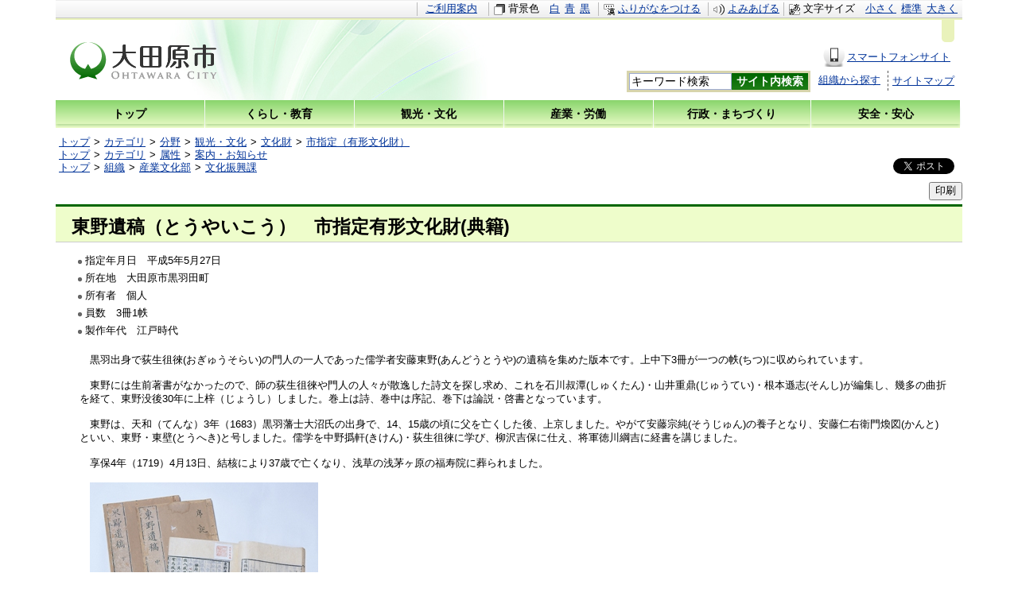

--- FILE ---
content_type: text/html
request_url: https://www.city.ohtawara.tochigi.jp/docs/2013082771728/
body_size: 5315
content:
<!DOCTYPE html>
<html lang="ja" prefix="og: http://ogp.me/ns#">
<head>
  <meta charset="UTF-8" />
  <meta http-equiv="X-UA-Compatible" content="IE=edge" />
  <title>東野遺稿（とうやいこう）　市指定有形文化財(典籍) | 大田原市</title>
  <meta name="google-translate-customization" content="ef3a453f1280e36-8a9e4116a9525d59-g37b69ec0e66e64d0-1d">
<link rel="stylesheet" type="text/css" href="/_themes/joruri/base/layouts/col-1.css">
<link rel="stylesheet" type="text/css" href="/_themes/joruri/doc/style.css">
<link rel="alternate stylesheet" type="text/css" href="/_themes/joruri/base/colors/white.css" title="white">
<link rel="alternate stylesheet" type="text/css" href="/_themes/joruri/base/colors/blue.css" title="blue">
<link rel="alternate stylesheet" type="text/css" href="/_themes/joruri/base/colors/black.css" title="black">
<link rel="stylesheet" type="text/css" href="/_themes/joruri/base/print/printlayout.css" media="print">
<script type="text/javascript" src="/_themes/joruri/js/heightLine.js"></script>
<!--[if IE 6]>
<script type="text/javascript" src="/_common/themes/joruri/js/DD_belatedPNG_0.0.8a-min.js"></script>
<script type="text/javascript">
DD_belatedPNG.fix("img, .png");
</script>
<![endif]-->
<!-- Google Tag Manager -->
<script>(function(w,d,s,l,i){w[l]=w[l]||[];w[l].push({'gtm.start':new Date().getTime(),event:'gtm.js'});var f=d.getElementsByTagName(s)[0],j=d.createElement(s),dl=l!='dataLayer'?'&l='+l:'';j.async=true;j.src='https://www.googletagmanager.com/gtm.js?id='+i+dl;f.parentNode.insertBefore(j,f);})(window,document,'script','dataLayer','GTM-TNM3D95Q');</script>
<!-- End Google Tag Manager -->
    <meta property="og:title" content="東野遺稿（とうやいこう）　市指定有形文化財(典籍)" /><meta property="og:description" content=" 指定年月日　平成5年5月27日 所在地　大田原市黒羽田町 所有者　個人 員数　3冊1帙 製作年代　江戸時代  　黒羽出身で荻生徂徠(おぎゅうそらい)の門人の一人であった儒学者安藤東野(あんどうとうや)の遺稿を集めた版本..." />
<link rel="stylesheet" href="/_common/packs/vendor-160e9e6811803c1ca595.css" />
<script src="/_common/packs/vendor-ff628da1c55fb83c69b5.js"></script>
<link rel="stylesheet" href="/_common/packs/common-b4e6b59309145765082d.css" />
<script src="/_common/packs/common-0b259fff970bd7631a92.js"></script>
<link rel="stylesheet" href="/_common/packs/public-fa3d406cd1595e894fb9.css" />
<script src="/_common/packs/public-e50c39a7299570f2768f.js"></script>

  <link rel="canonical" href="https://www.city.ohtawara.tochigi.jp/docs/2013082771728/">

</head>
<body id="page-docs-2013082771728-index" class="dir-docs-2013082771728">
  <!-- Google Tag Manager (noscript) -->
<noscript><iframe src="https://www.googletagmanager.com/ns.html?id=GTM-TNM3D95Q" height="0" width="0" style="display:none;visibility:hidden"></iframe></noscript>
<!-- End Google Tag Manager (noscript) -->
<div id="container">

<div id="header">
<div id="headerContainer">
<div id="headerBody">

<!-- skip reading -->
<div id="commonHeader" class="piece">
<div class="pieceContainer">
<div class="pieceBody">

<span id="nocssread">
<a href="#main">本文へ移動</a>
</span>

<script src="/_common/js/jquery.min.js"></script>
<script src="/_common/js/jquery-migrate.min.js"></script>
<script src="/_common/js/jquery.cookie.js"></script>
<script src="/_themes/joruri/js/navigation.js"></script>
<script src="/_themes/joruri/js/smart-switch.js"></script>
<script type="text/javascript">$(function() { new SmartSwitch('#smartSwitch', ''); });</script>
<script>
$(function(){
  Navigation.initialize({
    theme: {'#themeBlack' : 'black', '#themeBlue': 'blue', '#themeWhite' : 'white'},
    fontSize: {'#fontSmall' : 'small', '#fontMiddle': 'middle', '#fontLarge' : 'large'},
    notice: '#headerBody',
    ruby: '#navigationRuby',
    talk: '#navigationTalk',
    player: '#navigationTalkPlayer'
  });
  $('a.rubyOn').text('ふりがなをはずす');
  $('#navigationTalk').on('click',function(e){
    e.preventDefault();
    if($(this).hasClass("active")){
      $(this).text('よみあげる');
    } else {
      $(this).text('よみあげ中');
    }
    $(this).toggleClass('active');
  });
});
</script>


<span id="smartSwitch"></span>

<span class="naviFont">
  <span class="label">文字サイズ</span>
  <a class="small" href="#fontSmall" id="fontSmall" name="fontSmall" title="小さく">小さく</a>
  <a class="base" href="#fontMiddle" id="fontMiddle" name="fontMiddle" title="標準">標準</a>
  <a class="big" href="#fontLarge" id="fontLarge" name="fontLarge" title="大きく">大きく</a>
</span>

<a href="/use.html" class="riyou" title="ご利用案内">ご利用案内</a>

<span class="naviTheme">
  <span class="label">背景色</span>
  <a class="white" href="#themeWhite" id="themeWhite" name="themeWhite" title="白" class="white">白</a>
  <a class="blue" href="#themeBlue" id="themeBlue" name="themeBlue" title="青" class="blue">青</a>
  <a class="black" href="#themeBlack" id="themeBlack" name="themeBlack" title="黒" class="black">黒</a>
</span>

<span class="naviRuby">
  <a href="#navigationRuby" id="navigationRuby" name="navigationRuby" title="ふりがなをつける">ふりがなをつける</a>
</span>

<span class="naviTalk">
<a href="#navigationTalk" id="navigationTalk" name="navigationTalk" title="よみあげる">よみあげる</a>
<span id="navigationTalkPlayer"></span>
</span>

</div>
</div>
</div>
<!-- /skip reading -->

</div>

<!-- end #headerContainer --></div>
<!-- end #header --></div>

<div id="banner">
<div id="bannerContainer">
<div id="bannerBody">

<div id="commonBanner" class="piece">
<div class="pieceContainer">
<div class="pieceBody png">

<div class="logo png">
<p class="description">&nbsp</p>
<h1><a href="/top.html"><img src="/_themes/joruri/piece/images/log-otawaracity.png" alt="大田原市" title="大田原市" class="png" width="185" height="47"></a></h1>
</div>
<div class="menu">
<div class="upperMenu">

<div id="google_translate_element"></div>
<script type="text/javascript">
function googleTranslateElementInit() {
  new google.translate.TranslateElement({includedLanguages: 'ja,en,es,ko,pt,zh-CN,zh-TW', layout: google.translate.TranslateElement.InlineLayout.SIMPLE, autoDisplay: false}, 'google_translate_element');
}
</script>
<script type="text/javascript" src="//translate.google.com/translate_a/element.js?cb=googleTranslateElementInit"></script>

<ul class="device">
<li><a class="smart" href="/smart.html"><span>スマートフォンサイト</span></a></li>
<!--
<li><a class="keitai" href="/mobile.html"><span>携帯サイト</span></a></li>
-->
</ul>
</div>
<div class="lowerMenu">
<form action="/search.html">
  <input type="hidden" value="005906540875056180791:lcunly24dbm" name="cx">
  <input type="hidden" value="FORID:10" name="cof">
  <input type="hidden" value="UTF-8" name="ie">
  <input type="hidden" name="hl" value="ja">
  <input name="q" type="text" size="40" id="search-box" class="text heightLine-search" title="キーワード検索" value="キーワード検索" onfocus="if (this.value == 'キーワード検索') this.value='';" onblur="if (this.value == '') this.value = 'キーワード検索';">
  <input type="submit" name="sa" value="サイト内検索" id="search-button" align="middle" class="heightLine-search">
</form>
<a class="soshiki" href="/unit/">組織から探す</a>
<!--toiawase
<a class="toiawase" href="/inquiry/">お問い合わせ</a>
-->
<a class="siteMap" href="/sitemap/">サイトマップ</a>
</div>
</div>

</div>
</div>
</div>
<div id="globalNavi" class="piece">
<div class="pieceContainer">
<div class="pieceBody">
<ul>
<li class="top"><a href="/top.html"><span class="heightLine-nav">トップ</span></a></li>
<li class="life"><a href="/category/bunya/life/"><span class="heightLine-nav">くらし・教育</span></a></li>
<li class="culture"><a href="/category/bunya/culture/"><span class="heightLine-nav">観光・文化</span></a></li>
<li class="industry"><a href="/category/bunya/industry/"><span class="heightLine-nav">産業・労働</span></a></li>
<li class="administration"><a href="/category/bunya/administration/"><span class="heightLine-nav">行政・まちづくり</span></a></li>
<li class="safety"><a href="/category/bunya/safety/"><span class="heightLine-nav">安全・安心</span></a></li>
</ul>
</div>
</div>
</div>
<div id="breadCrumbs" class="piece"
     data-controller="cms--public--piece--bread-crumbs"
     data-serial-id="cms_pieces-3">
  <div class="pieceContainer">
    <div class="pieceBody">
      <ol><li><a href="/">トップ</a></li><li><a href="/category/">カテゴリ</a></li><li><a href="/category/bunya/">分野</a></li><li><a href="/category/bunya/culture/">観光・文化</a></li><li><a href="/category/bunya/culture/cultural-heritage/">文化財</a></li><li><a href="/category/bunya/culture/cultural-heritage/tangible/">市指定（有形文化財）</a></li></ol><ol><li><a href="/">トップ</a></li><li><a href="/category/">カテゴリ</a></li><li><a href="/category/zokusei/">属性</a></li><li><a href="/category/zokusei/guidance/">案内・お知らせ</a></li></ol><ol><li><a href="/">トップ</a></li><li><a href="/unit/">組織</a></li><li><a href="/unit/industry/">産業文化部</a></li><li><a href="/unit/industry/bunka/">文化振興課</a></li></ol>

    </div>
  </div>
</div>

</div>
<!-- end #bannerContainer --></div>
<!-- end #banner --></div>

<div id="main">

<div id="wrapper">

<div id="content">
<div id="contentContainer">
<div id="contentBody">

<div id="snsShare" class="piece"
     data-controller="cms--public--piece--sns-parts"
     data-serial-id="cms_pieces-57">
  <div class="pieceContainer">
    <div class="pieceBody">
      <span class="twitter-wrapper">
  <a href="https://twitter.com/share" class="twitter-share-button" data-lang="ja">ツイート</a>
  <script>!function(d,s,id){var js,fjs=d.getElementsByTagName(s)[0];if(!d.getElementById(id)){js=d.createElement(s);js.id=id;js.src="//platform.twitter.com/widgets.js";fjs.parentNode.insertBefore(js,fjs);}}(document,"script","twitter-wjs");</script>
</span>

<div class="fb-wrapper">
<div id="fb-root"></div>
<script async defer crossorigin="anonymous" src="https://connect.facebook.net/ja_JP/sdk.js#xfbml=1&version=v9.0&appId=" nonce="aCtYvj3d"></script>
<div class="fb-share-button" data-layout="button_count" data-size="small"><a target="_blank" href="https://www.facebook.com/sharer/sharer.php?u=https%3A%2F%2Fdevelopers.facebook.com%2Fdocs%2Fplugins%2F&amp;src=sdkpreparse" class="fb-xfbml-parse-ignore">シェア</a></div>
</div>





    </div>
  </div>
</div>

<div id="btnPrint" class="piece">
<div class="pieceContainer">
<div class="pieceBody">
<form>
<input type="button" value="印刷" onclick="window.print();" />
</form>
</div>
</div>
</div>
<div id="pageTitle" class="piece"
     data-controller="cms--public--piece--page-titles"
     data-serial-id="cms_pieces-2">
  <div class="pieceContainer">
    <div class="pieceBody">
      <h1>東野遺稿（とうやいこう）　市指定有形文化財(典籍)</h1>

    </div>
  </div>
</div>

<article class="contentGpArticleDoc" data-serial-id="gp_article_docs-2239">
        <div class="date">
    <p class="publishedAt">公開日 2017年03月17日</p>
  </div>


      <div class="body">
      <div class="text-beginning"><ul>
<li>指定年月日　平成5年5月27日</li>
<li>所在地　大田原市黒羽田町</li>
<li>所有者　個人</li>
<li>員数　3冊1帙</li>
<li>製作年代　江戸時代</li>
</ul>
<p>　黒羽出身で荻生徂徠(おぎゅうそらい)の門人の一人であった儒学者安藤東野(あんどうとうや)の遺稿を集めた版本です。上中下3冊が一つの帙(ちつ)に収められています。</p>
<p>　東野には生前著書がなかったので、師の荻生徂徠や門人の人々が散逸した詩文を探し求め、これを石川叔潭(しゅくたん)・山井重鼎(じゅうてい)・根本遜志(そんし)が編集し、幾多の曲折を経て、東野没後30年に上梓（じょうし）しました。巻上は詩、巻中は序記、巻下は論説・啓書となっています。</p>
<p>　東野は、天和（てんな）3年（1683）黒羽藩士大沼氏の出身で、14、15歳の頃に父を亡くした後、上京しました。やがて安藤宗純(そうじゅん)の養子となり、安藤仁右衛門煥図(かんと)といい、東野・東壁(とうへき)と号しました。儒学を中野撝軒(きけん)・荻生徂徠に学び、柳沢吉保に仕え、将軍徳川綱吉に経書を講じました。</p>
<p>　享保4年（1719）4月13日、結核により37歳で亡くなり、浅草の浅茅ヶ原の福寿院に葬られました。</p>
<p>　<img src="file_contents/images_content_9463_20120710-141802.jpg" alt=""></p></div>
    </div>





          <div class="inquiry">
  <h2>お問い合わせ</h2>
    <address>
      <div class="section">文化振興課</div><div class="address"><span class="label">住所</span>：栃木県大田原市本町1丁目4番1号 本庁舎4階</div>
    </address>
    <address>
      <div class="section">文化財係</div><div class="tel"><span class="label">TEL</span>：0287-23-3135</div><div class="fax"><span class="label">FAX</span>：0287-23-3138</div><div class="email"><span class="label">E-Mail</span>：<a href="mailto:bunka@city.ohtawara.tochigi.jp">bunka@city.ohtawara.tochigi.jp</a></div>
    </address>
</div>


    
</article>

<div class="back">
<a href="javascript:history.back();">戻る</a>
</div>

</div>
<!-- end #contentContainer --></div>
<!-- end #content --></div>

<!-- end #wrapper --></div>
<!-- end #main --></div>

<div id="footer">
<div id="footerContainer">
<div id="footerBody">

<div id="copyright" class="piece">
<div class="pieceContainer">
<div class="pieceBody">
｜<a href="/docs/2013082765468/">個人情報の取り扱い</a>｜<a href="/docs/2013092300024/">リンク</a>｜<a href="/docs/2013092300048/">著作権</a>｜<a href="/docs/2013092300031/">免責事項</a>｜<!--<a href="/inquiry/">お問い合わせ</a>｜--><a href="/rss.html">RSSについて</a>｜Powered by<a href="http://joruri.org/"><img src="/_themes/joruri/piece/images/bt-joruri.gif" alt="Joruri" title="Joruri"></a>
</div>
</div>
</div>

</div>
<!-- end #footerContainer --></div>
<!-- end #footer --></div>

</div>

<script src="/_themes/joruri/js/doc.js"></script>
</body>
</html>


--- FILE ---
content_type: text/css
request_url: https://www.city.ohtawara.tochigi.jp/_themes/joruri/base/print/printlayout.css
body_size: 939
content:
@charset "UTF-8";

/* =========================================================
   Print Top
========================================================= */
/* layout
----------------------------------------------- */
html {
  width: 100%;
  height: 100%;
}
body {
  width: 100%;
  height: 100%;
  margin: 0 auto;
  overflow: visible;
  /zoom: 90%;
  _zoom: 0.75;
}

/* content
----------------------------------------------- */
#commonHeader,
#commonBanner .menu,
#cmsPreviewMark {
  display: none;
}
#commonBanner .logo {
  padding-bottom: 10px;
}
/* Chrome,Opera */
@media all and (-webkit-min-device-pixel-ratio:0) and (min-resolution: .001dpcm) {
  #globalNavi li a span {
    box-shadow: none !important;
  }
}
/* firefox */
@-moz-document url-prefix() {
  .contentArticleDoc .header .publishedAt {
    position: static;
  }
}
.contentArticleDoc table {
  max-width: 100% !important;
}
.inquiry {
  page-break-inside: avoid;
  page-break-after: avoid;
}
.maps .map {
  width: 100%;
}

--- FILE ---
content_type: application/javascript
request_url: https://www.city.ohtawara.tochigi.jp/_themes/joruri/js/doc.js
body_size: 2196
content:
// 連絡先の住所ラベルの修正
$(function(){
  $('.inquiry .address .label').text('所在地');
});

// 電話番号をリンク化　※iOSは自動電話番号認識機能があり競合するためスキップ
$(document).ready(function() {
  // ユーザーエージェント文字列を取得
  var userAgent = navigator.userAgent || navigator.vendor || window.opera;

  // iOS Safariであるかを判定するフラグ
  var isIOSSafari = false;

  // iOSデバイスの判定
  if (/iPad|iPhone|iPod/.test(userAgent) && !window.MSStream) {
    // Safariの判定 (特定の文字列で判別、より厳密な判定が必要な場合もあり)
    // "CriOS" (Chrome iOS), "FxiOS" (Firefox iOS) などが含まれていないことを確認
    if (/Safari/.test(userAgent) && !/CriOS|FxiOS|Edge|okhttp/.test(userAgent)) {
      isIOSSafari = true;
    }
  }

  // iOS Safariでない場合のみ、電話番号のリンク化処理を実行
  if (!isIOSSafari) {
    $('.inquiry address').each(function(){
      if ($(this).find('.tel').length) {
        // .telクラスを持つdiv要素を選択します。
        var $telDiv = $(this).find('.tel');

        // .tel divの現在のHTMLコンテンツを取得します。
        var originalHtml = $telDiv.html();

        // 正規表現を使用して電話番号（ハイフンを含む数字のパターン）を抽出します。
        // これは「0000-00-1101」のような形式にマッチします。
        var phoneNumberPattern = /(\d{2,4}-\d{2,4}-\d{4})/;

        // HTMLコンテンツ全体から、すべての電話番号パターンを検索し、リンクに変換
        // 'g' フラグで全体を検索し、コールバック関数で各マッチを処理
        var newContent = originalHtml.replace(new RegExp(phoneNumberPattern.source, 'g'), function(matchedPhoneNumber) {
          // matchedPhoneNumber には、マッチした電話番号（例: "0000-00-1101"）がそのまま入る
          return '<a href="tel:' + matchedPhoneNumber + '">' + matchedPhoneNumber + '</a>';
        });

        // 置き換えられたHTMLで.tel divのコンテンツを更新します。
        $telDiv.html(newContent);
      }
    });
  }
});